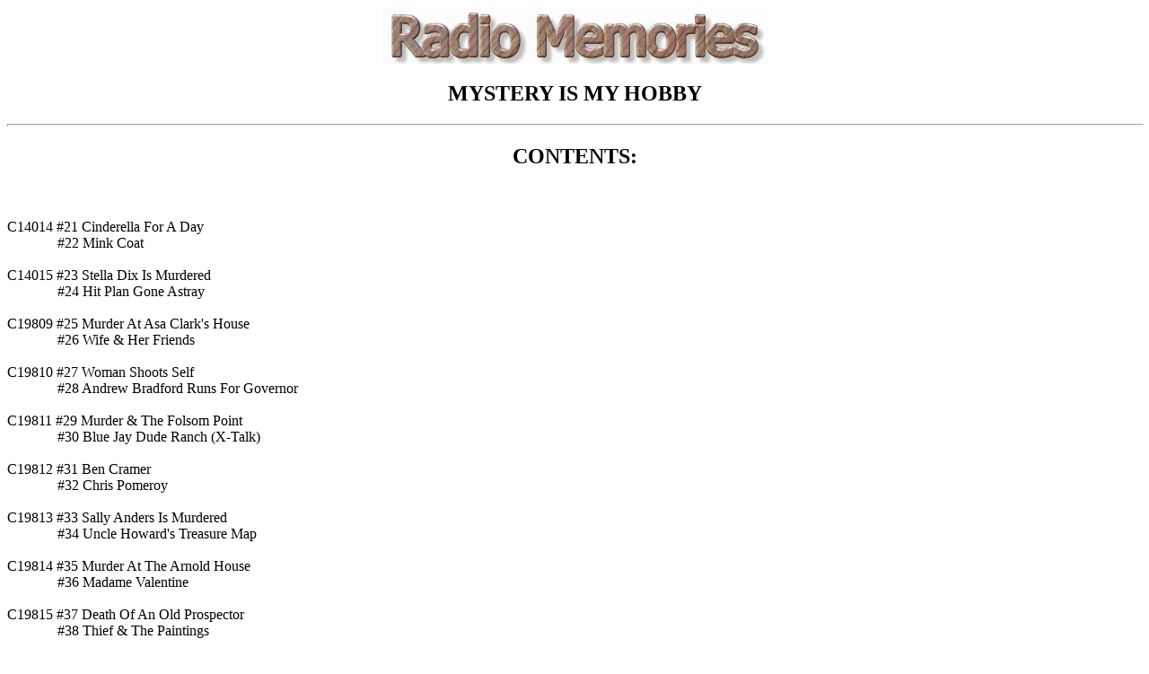

--- FILE ---
content_type: text/html
request_url: http://radiomemories.com/mysteryismyhobby.html
body_size: 1673
content:
<html>

<head>
<meta http-equiv="Content-Type" content="text/html; charset=windows-1252">
<meta name="GENERATOR" content="Microsoft FrontPage 4.0">
<meta name="ProgId" content="FrontPage.Editor.Document">
<title>Mystery Is My Hobby</title>
</head>

<body>

<p class="MsoNormal" align="center" style="text-align:center"><!--[if gte vml 1]><v:shapetype
 id="_x0000_t75" coordsize="21600,21600" o:spt="75" o:preferrelative="t"
 path="m@4@5l@4@11@9@11@9@5xe" filled="f" stroked="f">
 <v:stroke joinstyle="miter"/>
 <v:formulas>
  <v:f eqn="if lineDrawn pixelLineWidth 0"/>
  <v:f eqn="sum @0 1 0"/>
  <v:f eqn="sum 0 0 @1"/>
  <v:f eqn="prod @2 1 2"/>
  <v:f eqn="prod @3 21600 pixelWidth"/>
  <v:f eqn="prod @3 21600 pixelHeight"/>
  <v:f eqn="sum @0 0 1"/>
  <v:f eqn="prod @6 1 2"/>
  <v:f eqn="prod @7 21600 pixelWidth"/>
  <v:f eqn="sum @8 21600 0"/>
  <v:f eqn="prod @7 21600 pixelHeight"/>
  <v:f eqn="sum @10 21600 0"/>
 </v:formulas>
 <v:path o:extrusionok="f" gradientshapeok="t" o:connecttype="rect"/>
 <o:lock v:ext="edit" aspectratio="t"/>
</v:shapetype><v:shape id="_x0000_i1025" type="#_x0000_t75" alt="Radio Memories"
 style='width:323.4pt;height:47.4pt'>
 <v:imagedata src="RadMem.jpg"
  o:href="http://www.old-time.com/sponsors/radiomemories/regular/radiomem5.jpg"/>
</v:shape><![endif]-->
<img src="RadMem.jpg" alt="Radio Memories" v:shapes="_x0000_i1025" width="431" height="63"></p>
<h2 align="center" style="text-align:center">MYSTERY IS MY HOBBY</h2>
<div class="MsoNormal" align="center" style="text-align:center">
  <hr size="3" width="100%" align="center">
</div>
<h2 align="center" style="text-align:center">CONTENTS:</h2>
<dl>
  <dt style="text-align: justify">&nbsp;<o:p>
    </o:p>
  </dt>
  <dt style="text-align: justify">&nbsp;<o:p>
    </o:p>
  </dt>
  <dt style="text-align: justify">C14014 #21 Cinderella For A Day</dt>
  <dt style="text-align: justify">&nbsp;&nbsp;&nbsp;&nbsp;&nbsp;&nbsp;&nbsp;&nbsp;&nbsp;&nbsp;&nbsp;&nbsp;&nbsp;
    #22 Mink Coat</dt>
  <dt style="text-align: justify">&nbsp;</dt>
  <dt style="text-align: justify">C14015 #23 Stella Dix Is Murdered</dt>
  <dt style="text-align: justify">&nbsp;&nbsp;&nbsp;&nbsp;&nbsp;&nbsp;&nbsp;&nbsp;&nbsp;&nbsp;&nbsp;&nbsp;&nbsp;
    #24 Hit Plan Gone Astray</dt>
  <dt style="text-align: justify">&nbsp;</dt>
  <dt style="text-align: justify">C19809 #25 Murder At Asa Clark's House</dt>
  <dt style="text-align: justify">&nbsp;&nbsp;&nbsp;&nbsp;&nbsp;&nbsp;&nbsp;&nbsp;&nbsp;&nbsp;&nbsp;&nbsp;&nbsp;
    #26 Wife &amp; Her Friends</dt>
  <dt style="text-align: justify">&nbsp;</dt>
  <dt style="text-align: justify">C19810 #27 Woman Shoots Self</dt>
  <dt style="text-align: justify">&nbsp;&nbsp;&nbsp;&nbsp;&nbsp;&nbsp;&nbsp;&nbsp;&nbsp;&nbsp;&nbsp;&nbsp;&nbsp;
    #28 Andrew Bradford Runs For Governor</dt>
  <dt style="text-align: justify">&nbsp;</dt>
  <dt style="text-align: justify">C19811 #29 Murder &amp; The Folsom Point</dt>
  <dt style="text-align: justify">&nbsp;&nbsp;&nbsp;&nbsp;&nbsp;&nbsp;&nbsp;&nbsp;&nbsp;&nbsp;&nbsp;&nbsp;&nbsp;
    #30 Blue Jay Dude Ranch (X-Talk)</dt>
  <dt style="text-align: justify">&nbsp;</dt>
  <dt style="text-align: justify">C19812 #31 Ben Cramer</dt>
  <dt style="text-align: justify">&nbsp;&nbsp;&nbsp;&nbsp;&nbsp;&nbsp;&nbsp;&nbsp;&nbsp;&nbsp;&nbsp;&nbsp;&nbsp;
    #32 Chris Pomeroy</dt>
  <dt style="text-align: justify">&nbsp;</dt>
  <dt style="text-align: justify">C19813 #33 Sally Anders Is Murdered</dt>
  <dt style="text-align: justify">&nbsp;&nbsp;&nbsp;&nbsp;&nbsp;&nbsp;&nbsp;&nbsp;&nbsp;&nbsp;&nbsp;&nbsp;&nbsp;
    #34 Uncle Howard's Treasure Map</dt>
  <dt style="text-align: justify">&nbsp;</dt>
  <dt style="text-align: justify">C19814 #35 Murder At The Arnold House</dt>
  <dt style="text-align: justify">&nbsp;&nbsp;&nbsp;&nbsp;&nbsp;&nbsp;&nbsp;&nbsp;&nbsp;&nbsp;&nbsp;&nbsp;&nbsp;
    #36 Madame Valentine</dt>
  <dt style="text-align: justify">&nbsp;</dt>
  <dt style="text-align: justify">C19815 #37 Death Of An Old Prospector</dt>
  <dt style="text-align: justify">&nbsp;&nbsp;&nbsp;&nbsp;&nbsp;&nbsp;&nbsp;&nbsp;&nbsp;&nbsp;&nbsp;&nbsp;&nbsp;
    #38 Thief &amp; The Paintings</dt>
  <dt style="text-align: justify">&nbsp;</dt>
  <dt style="text-align: justify">C19816 #39 Fishing Trip Ends In Murder</dt>
  <dt style="text-align: justify">&nbsp;&nbsp;&nbsp;&nbsp;&nbsp;&nbsp;&nbsp;&nbsp;&nbsp;&nbsp;&nbsp;&nbsp;&nbsp;
    #40 Voice Of Doom</dt>
  <dt style="text-align: justify">&nbsp;</dt>
  <dt style="text-align: justify">C17925 #116 Death Is a Twin</dt>
    <dt style="text-align: justify"><span style="mso-spacerun:
yes">&nbsp;&nbsp;&nbsp;&nbsp;&nbsp;&nbsp;&nbsp;&nbsp;&nbsp;&nbsp;&nbsp;&nbsp;&nbsp;
      </span>#117 Murder Can Sometimes Be Pleasant</dt>
    <dt style="text-align: justify">&nbsp;<o:p>
      </o:p>
    </dt>
  </dl>
<dl>
  <dt style="text-align: justify">
    </o:p>
  </dt>
</dl>

</body>

</html>
